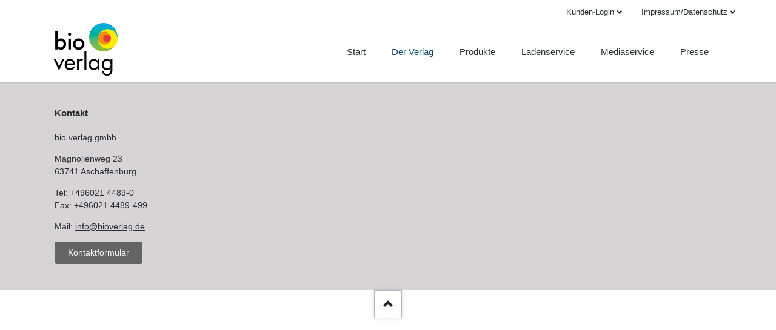

--- FILE ---
content_type: text/html; charset=utf-8
request_url: https://www.bioverlag.de/stop-climate-change.html
body_size: 6811
content:
<!DOCTYPE html>
<html lang="de">
<head>
<meta charset="utf-8">
<title>Stop Climate Change - bio verlag</title>
<base href="https://www.bioverlag.de/">
<meta name="robots" content="index,follow">
<meta name="description" content="">
<meta name="generator" content="Contao Open Source CMS">
<meta name="viewport" content="width=device-width,initial-scale=1.0,shrink-to-fit=no,viewport-fit=cover">
<link rel="stylesheet" href="system/modules/tagsinput/assets/vendor/bootstrap-tagsinput/dist/bootstrap-tagsinput.css?v=735f4c90"><link rel="stylesheet" href="assets/contao/css/icons.min.css?v=89e682c6"><link rel="stylesheet" href="assets/colorbox/css/colorbox.min.css?v=83af8d5b"><link rel="stylesheet" href="assets/tablesorter/css/tablesorter.min.css?v=261b8456"><link rel="stylesheet" href="files/tao/css/normalize.css?v=a74c4308"><link rel="stylesheet" href="files/tao/css/main.css?v=960a763d"><link rel="stylesheet" href="files/tao/css/custom.css?v=2258e27f"><link rel="stylesheet" href="files/tao/css/timeline1.css?v=d71cd202"><link rel="stylesheet" href="assets/css/files_bioverlag_scss_timeline.scss.css?v=f27a651e"><script src="assets/jquery/js/jquery.min.js?v=6f0613d3"></script><script src="assets/mootools/js/mootools.min.js?v=2096ec36"></script><script src="system/modules/tagsinput/assets/vendor/bootstrap-tagsinput/dist/bootstrap-tagsinput.min.js?v=735f4c90"></script><script src="system/modules/tagsinput/assets/vendor/Sortable/Sortable.min.js?v=735f4c90"></script><script src="system/modules/haste_plus/assets/js/haste_plus.min.js?v=29b31b1d"></script><script src="system/modules/haste_plus/assets/js/environment.min.js?v=29b31b1d"></script><script src="system/modules/haste_plus/assets/js/files.min.js?v=29b31b1d"></script><script src="system/modules/haste_plus/assets/js/arrays.min.js?v=29b31b1d"></script><script src="system/modules/haste_plus/assets/js/dom.min.js?v=29b31b1d"></script><script src="system/modules/haste_plus/assets/js/geo.min.js?v=29b31b1d"></script><script src="system/modules/haste_plus/assets/js/util.min.js?v=29b31b1d"></script><script src="system/modules/haste_plus/assets/js/vendor/load-charts.js?v=7174566b"></script><script src="system/modules/haste_plus/assets/js/vendor/geoxml3.js?v=29b31b1d"></script><script src="system/modules/tagsinput/assets/vendor/corejs-typeahead/dist/typeahead.bundle.min.js?v=735f4c90"></script><script src="system/modules/tagsinput/assets/js/jquery.tagsinput.min.js?v=735f4c90"></script><script src="files/tao/js/modernizr.min.js?v=84a69e87"></script><script type="text/javascript" data-cmp-ab="1" src="https://cdn.consentmanager.net/delivery/autoblock/37094.js" data-cmp-id="37094" data-cmp-host="c.delivery.consentmanager.net" data-cmp-cdn="cdn.consentmanager.net"></script>
<link rel="sitemap" type="application/xml" title="Sitemap" href="/share/sitemap.xml">
<link rel="apple-touch-icon" sizes="180x180" href="https://bioverlag.de/files/bioverlag/favicon/apple-touch-icon.png">
<link rel="icon" type="image/png" sizes="32x32" href="https://bioverlag.de/files/bioverlag/favicon/favicon-32x32.png">
<link rel="icon" type="image/png" sizes="16x16" href="https://bioverlag.de/files/bioverlag/favicon/favicon-16x16.png">
<link rel="manifest" href="https://bioverlag.de/files/bioverlag/favicon/site.webmanifest">
<link rel="mask-icon" href="https://bioverlag.de/files/bioverlag/favicon/safari-pinned-tab.svg" color="#5dbedb">
<link rel="shortcut icon" href="https://bioverlag.de/files/bioverlag/favicon/favicon.ico">
<meta name="msapplication-TileColor" content="#00aba9">
<meta name="msapplication-config" content="https://bioverlag.de/files/bioverlag/favicon/browserconfig.xml">
<meta name="theme-color" content="#ffffff">
<script>window.google=window.google||{};window.google.charts=window.google.charts||{};window.google.charts.load=function(){};window.google.charts.setOnLoadCallback=function(){}</script>
<!-- Matomo -->
<script>var _paq=window._paq=window._paq||[];_paq.push(['disableCookies']);_paq.push(['trackPageView']);_paq.push(['enableLinkTracking']);(function(){var u="//matomo.bioverlag.de/";_paq.push(['setTrackerUrl',u+'matomo.php']);_paq.push(['setSiteId','1']);var d=document,g=d.createElement('script'),s=d.getElementsByTagName('script')[0];g.async=!0;g.src=u+'matomo.js';s.parentNode.insertBefore(g,s)})()</script>
<!-- End Matomo Code -->
</head>
<body id="top" class="tao-no-sidebar tao-fullwidth" itemscope itemtype="http://schema.org/WebPage">
<div class="page">
<header class="page-header">
<div class="header-bar">
<div class="header-bar-inner">
<!-- indexer::stop -->
<nav class="mod_customnav header-dropdown block" itemscope itemtype="http://schema.org/SiteNavigationElement">
<h3>Impressum/Datenschutz</h3>
<a href="stop-climate-change.html#skipNavigation535" class="invisible">Navigation überspringen</a>
<ul class="level_1">
<li class="first"><a href="kontakt.html" title="Kontakt" class="first" itemprop="url"><span itemprop="name">Kontakt</span></a></li>
<li><a href="impressum.html" title="Impressum" itemprop="url"><span itemprop="name">Impressum</span></a></li>
<li class="last"><a href="datenschutz.html" title="Datenschutz" class="last" itemprop="url"><span itemprop="name">Datenschutz</span></a></li>
</ul>
<a id="skipNavigation535" class="invisible">&nbsp;</a>
</nav>
<!-- indexer::continue -->
<!-- indexer::stop -->
<div class="mod_login header-login login block">
<h3>Kunden-Login</h3>
<form id="tl_login_534" method="post">
<div class="formbody">
<input type="hidden" name="FORM_SUBMIT" value="tl_login_534">
<input type="hidden" name="REQUEST_TOKEN" value="_gJsmzgBVcB1ksTaFdFE7OCB045Bz-MSwHI9oO4ILfE">
<input type="hidden" name="_target_path" value="aHR0cHM6Ly93d3cuYmlvdmVybGFnLmRlL3N0b3AtY2xpbWF0ZS1jaGFuZ2UuaHRtbA==">
<input type="hidden" name="_always_use_target_path" value="0">
<div class="widget widget-text">
<label for="username">Benutzername (KdNr)</label>
<input type="text" name="username" id="username" class="text" value="" required>
</div>
<div class="widget widget-password">
<label for="password">Passwort (PLZ)</label>
<input type="password" name="password" id="password" class="text password" value="" required>
</div>
<div class="widget widget-checkbox">
<fieldset class="checkbox_container">
<span><input type="checkbox" name="autologin" id="autologin" value="1" class="checkbox"> <label for="autologin">Angemeldet bleiben</label></span>
</fieldset>
</div>
<div class="widget widget-submit" style="float:left;">
<button type="submit" class="submit">Anmelden</button>
</div>
</div>
</form>
</div>
<!-- indexer::continue -->
</div>
</div>
<div class="header-navigation">
<div class="header-navigation-inner">
<!-- indexer::stop -->
<h1 class="ce_rsce_tao_logo logo">
<a href="">
<img src="assets/images/f/bv-logo-2022-a-70bbac02.png" width="200" height="171" alt="bio verlag" itemprop="image">
</a>
</h1>
<!-- indexer::continue -->
<!-- indexer::stop -->
<nav class="mod_rocksolid_mega_menu main-navigation block" id="main-navigation" itemscope itemtype="http://schema.org/SiteNavigationElement">
<a href="stop-climate-change.html#skipNavigation530" class="invisible">Navigation überspringen</a>
<ul class="level_1">
<li class="startseite first">
<a href="start.html" title="bio verlag gmbh - Schrot&amp;Korn - BioHandel - cosmia - naturkost.de" class="startseite first" itemprop="url"><span itemprop="name">Start</span>
</a>
</li>
<li class="submenu trail">
<a href="ueber-uns.html" title="Der Verlag" class="submenu trail" aria-haspopup="true" itemprop="url"><span itemprop="name">Der Verlag</span>
</a>
<ul class="level_2">
<li class="trail first">
<a href="ueber-uns.html" title="Über uns" class="trail first" itemprop="url"><span itemprop="name">Über uns</span>
</a>
</li>
<li class="geschichte">
<a href="geschichte.html" title="Geschichte" class="geschichte" itemprop="url"><span itemprop="name">Geschichte</span>
</a>
</li>
<li class="">
<a href="philosophie.html" title="Philosophie" class="" itemprop="url"><span itemprop="name">Philosophie</span>
</a>
</li>
<li class="">
<a href="mitarbeiterbeteiligung.html" title="Mitarbeiterbeteiligung" class="" itemprop="url"><span itemprop="name">Mitarbeiterbeteiligung</span>
</a>
</li>
<li class="">
<a href="engagement.html" title="Engagement" class="" itemprop="url"><span itemprop="name">Engagement</span>
</a>
</li>
<li class="">
<a href="gwoe-bericht.html" title="GWÖ Bericht" class="" itemprop="url"><span itemprop="name">GWÖ Bericht</span>
</a>
</li>
<li class="scroll-sidebar">
<a href="team.html" title="Team" class="scroll-sidebar" itemprop="url"><span itemprop="name">Team</span>
</a>
</li>
<li class="scroll-sidebar last">
<a href="https://jobs.bioverlag.de/de" title="Jobs" class="scroll-sidebar last" itemprop="url"><span itemprop="name">Jobs</span>
</a>
</li>
</ul>
</li>
<li class="submenu produkte">
<a href="produkte.html" title="Produkte" class="submenu produkte" aria-haspopup="true" itemprop="url"><span itemprop="name">Produkte</span>
</a>
<ul class="level_2">
<li class="first">
<a href="biohandel.html" title="BioHandel" class="first" itemprop="url"><span itemprop="name">BioHandel</span>
</a>
</li>
<li class="">
<a href="schrot-korn.html" title="Schrot&amp;Korn" class="" itemprop="url"><span itemprop="name">Schrot&Korn</span>
</a>
</li>
<li class="">
<a href="cosmia.html" title="cosmia" class="" itemprop="url"><span itemprop="name">cosmia</span>
</a>
</li>
<li class="">
<a href="bio-und-koestlich.html" title="bio&amp;köstlich" class="" itemprop="url"><span itemprop="name">bio&köstlich</span>
</a>
</li>
<li class="scroll-sidebar last">
<a href="marktforschung.html" title="Marktforschung" class="scroll-sidebar last" itemprop="url"><span itemprop="name">Marktforschung</span>
</a>
</li>
</ul>
</li>
<li class="submenu">
<a href="ladenservice.html" title="Ladenservice" class="submenu" aria-haspopup="true" itemprop="url"><span itemprop="name">Ladenservice</span>
</a>
<ul class="level_2">
<li class="produkte ladenservice_medien first">
<a href="printmedien.html" title="Print- und Onlinemedien" class="produkte ladenservice_medien first" itemprop="url"><span itemprop="name">Print- und Onlinemedien</span>
</a>
</li>
<li class="ladenservice_service scroll-sidebar">
<a href="service.html" title="Service" class="ladenservice_service scroll-sidebar" itemprop="url"><span itemprop="name">Service</span>
</a>
</li>
<li class="interner_bereich scroll-sidebar">
<a href="interner-bereich.html" title="Interner Bereich" class="interner_bereich scroll-sidebar" itemprop="url"><span itemprop="name">Interner Bereich</span>
</a>
</li>
<li class="last">
<a href="agbs-bv.html" title="AGB" class="last" itemprop="url"><span itemprop="name">AGB</span>
</a>
</li>
</ul>
</li>
<li class="submenu">
<a href="print-mediadaten.html" title="Mediaservice" class="submenu" aria-haspopup="true" itemprop="url"><span itemprop="name">Mediaservice</span>
</a>
<ul class="level_2">
<li class="produkte scroll-sidebar first">
<a href="print-mediadaten.html" title="Print-Mediadaten" class="produkte scroll-sidebar first" itemprop="url"><span itemprop="name">Print-Mediadaten</span>
</a>
</li>
<li class="produkte scroll-sidebar">
<a href="online-mediadaten.html" title="Online-Mediadaten" class="produkte scroll-sidebar" itemprop="url"><span itemprop="name">Online-Mediadaten</span>
</a>
</li>
<li class="produkte scroll-sidebar">
<a href="druckinformationen.html" title="Druckinfo" class="produkte scroll-sidebar" itemprop="url"><span itemprop="name">Druckinfo</span>
</a>
</li>
<li class="produkte scroll-sidebar">
<a href="anzeige-aufgeben.html" title="Anzeige aufgeben" class="produkte scroll-sidebar" itemprop="url"><span itemprop="name">Anzeige aufgeben</span>
</a>
</li>
<li class="scroll-sidebar last">
<a href="agb.html" title="AGB" class="scroll-sidebar last" itemprop="url"><span itemprop="name">AGB</span>
</a>
</li>
</ul>
</li>
<li class="submenu scroll-sidebar last">
<a href="pressemitteilungen.html" title="Presse" class="submenu scroll-sidebar last" aria-haspopup="true" itemprop="url"><span itemprop="name">Presse</span>
</a>
<ul class="level_2">
<li class="first last">
<a href="pressebilder.html" title="Pressebilder" class="first last" itemprop="url"><span itemprop="name">Pressebilder</span>
</a>
</li>
</ul>
</li>
</ul>
<a id="skipNavigation530" class="invisible">&nbsp;</a>
</nav>
<!-- indexer::continue -->
</div>
</div>
<div class="main-navigation-mobile">
<!-- indexer::stop -->
<nav class="mod_navigation block" itemscope itemtype="http://schema.org/SiteNavigationElement">
<a href="stop-climate-change.html#skipNavigation496" class="invisible">Navigation überspringen</a>
<ul class="level_1">
<li class="startseite first"><a href="start.html" title="bio verlag gmbh - Schrot&amp;Korn - BioHandel - cosmia - naturkost.de" class="startseite first" itemprop="url"><span itemprop="name">Start</span></a></li>
<li class="submenu trail"><a href="ueber-uns.html" title="Der Verlag" class="submenu trail" aria-haspopup="true" itemprop="url"><span itemprop="name">Der Verlag</span></a>
<ul class="level_2">
<li class="trail first"><a href="ueber-uns.html" title="Über uns" class="trail first" itemprop="url"><span itemprop="name">Über uns</span></a></li>
<li class="geschichte"><a href="geschichte.html" title="Geschichte" class="geschichte" itemprop="url"><span itemprop="name">Geschichte</span></a></li>
<li><a href="philosophie.html" title="Philosophie" itemprop="url"><span itemprop="name">Philosophie</span></a></li>
<li><a href="mitarbeiterbeteiligung.html" title="Mitarbeiterbeteiligung" itemprop="url"><span itemprop="name">Mitarbeiterbeteiligung</span></a></li>
<li><a href="engagement.html" title="Engagement" itemprop="url"><span itemprop="name">Engagement</span></a></li>
<li><a href="gwoe-bericht.html" title="GWÖ Bericht" itemprop="url"><span itemprop="name">GWÖ Bericht</span></a></li>
<li class="submenu scroll-sidebar"><a href="team.html" title="Team" class="submenu scroll-sidebar" aria-haspopup="true" itemprop="url"><span itemprop="name">Team</span></a>
<ul class="level_3">
<li class="scroll-sidebar first"><a href="telefonzentrale.html" title="Telefonzentrale" class="scroll-sidebar first" itemprop="url"><span itemprop="name">Telefonzentrale</span></a></li>
<li class="scroll-sidebar"><a href="geschaeftsfuehrung.html" title="Geschäftsführung" class="scroll-sidebar" itemprop="url"><span itemprop="name">Geschäftsführung</span></a></li>
<li class="scroll-sidebar"><a href="team-schrotundkorn.html" title="Schrot&amp;Korn" class="scroll-sidebar" itemprop="url"><span itemprop="name">Schrot&Korn</span></a></li>
<li class="scroll-sidebar"><a href="content-team-schrot-korn.html" title="- Content-Team Schrot&amp;Korn" class="scroll-sidebar" itemprop="url"><span itemprop="name">- Content-Team Schrot&Korn</span></a></li>
<li class="scroll-sidebar"><a href="schrot-korn-grafik.html" title="- Grafik" class="scroll-sidebar" itemprop="url"><span itemprop="name">- Grafik</span></a></li>
<li class="scroll-sidebar"><a href="bestesbio.html" title="- Bestes Bio" class="scroll-sidebar" itemprop="url"><span itemprop="name">- Bestes Bio</span></a></li>
<li class="scroll-sidebar"><a href="mediaberatung.html" title="- Mediaberatung" class="scroll-sidebar" itemprop="url"><span itemprop="name">- Mediaberatung</span></a></li>
<li class="scroll-sidebar"><a href="vertrieb.html" title="- Vertrieb" class="scroll-sidebar" itemprop="url"><span itemprop="name">- Vertrieb</span></a></li>
<li class="scroll-sidebar"><a href="team-biohandel.html" title="BioHandel" class="scroll-sidebar" itemprop="url"><span itemprop="name">BioHandel</span></a></li>
<li class="scroll-sidebar"><a href="content-team-biohandel.html" title="- Content-Team BioHandel" class="scroll-sidebar" itemprop="url"><span itemprop="name">- Content-Team BioHandel</span></a></li>
<li class="scroll-sidebar"><a href="grafik.html" title="- Grafik" class="scroll-sidebar" itemprop="url"><span itemprop="name">- Grafik</span></a></li>
<li class="scroll-sidebar"><a href="biohandel-kundenbetreuung.html" title="- Kundenbetreuung" class="scroll-sidebar" itemprop="url"><span itemprop="name">- Kundenbetreuung</span></a></li>
<li class="scroll-sidebar"><a href="mediaberatung-biohandel.html" title="- Mediaberatung" class="scroll-sidebar" itemprop="url"><span itemprop="name">- Mediaberatung</span></a></li>
<li class="scroll-sidebar last"><a href="interner-service.html" title="Interner Service" class="scroll-sidebar last" itemprop="url"><span itemprop="name">Interner Service</span></a></li>
</ul>
</li>
<li class="scroll-sidebar last"><a href="https://jobs.bioverlag.de/de" title="Jobs" class="scroll-sidebar last" itemprop="url"><span itemprop="name">Jobs</span></a></li>
</ul>
</li>
<li class="submenu produkte"><a href="produkte.html" title="Produkte" class="submenu produkte" aria-haspopup="true" itemprop="url"><span itemprop="name">Produkte</span></a>
<ul class="level_2">
<li class="first"><a href="biohandel.html" title="BioHandel" class="first" itemprop="url"><span itemprop="name">BioHandel</span></a></li>
<li><a href="schrot-korn.html" title="Schrot&amp;Korn" itemprop="url"><span itemprop="name">Schrot&Korn</span></a></li>
<li><a href="cosmia.html" title="cosmia" itemprop="url"><span itemprop="name">cosmia</span></a></li>
<li><a href="bio-und-koestlich.html" title="bio&amp;köstlich" itemprop="url"><span itemprop="name">bio&köstlich</span></a></li>
<li class="scroll-sidebar last"><a href="marktforschung.html" title="Marktforschung" class="scroll-sidebar last" itemprop="url"><span itemprop="name">Marktforschung</span></a></li>
</ul>
</li>
<li class="submenu"><a href="ladenservice.html" title="Ladenservice" class="submenu" aria-haspopup="true" itemprop="url"><span itemprop="name">Ladenservice</span></a>
<ul class="level_2">
<li class="submenu produkte ladenservice_medien first"><a href="printmedien.html" title="Print- und Onlinemedien" class="submenu produkte ladenservice_medien first" aria-haspopup="true" itemprop="url"><span itemprop="name">Print- und Onlinemedien</span></a>
<ul class="level_3">
<li class="submenu first"><a href="sk-allgemeine-informationen.html" title="Schrot&amp;Korn für Ladner" class="submenu first" aria-haspopup="true" itemprop="url"><span itemprop="name">Schrot&Korn für Ladner</span></a>
<ul class="level_4">
<li class="scroll-sidebar first"><a href="sk-allgemeine-informationen.html" title="Allgemeine Informationen" class="scroll-sidebar first" itemprop="url"><span itemprop="name">Allgemeine Informationen</span></a></li>
<li class="scroll-sidebar"><a href="sk-neukundenangebot.html" title="Neukundenangebot" class="scroll-sidebar" itemprop="url"><span itemprop="name">Neukundenangebot</span></a></li>
<li class="scroll-sidebar"><a href="sk-themen-termine-und-produkte.html" title="Themen, Termine und Produkte" class="scroll-sidebar" itemprop="url"><span itemprop="name">Themen, Termine und Produkte</span></a></li>
<li class="scroll-sidebar"><a href="sk-werbemittel.html" title="Werbemittel" class="scroll-sidebar" itemprop="url"><span itemprop="name">Werbemittel</span></a></li>
<li class="scroll-sidebar"><a href="sk-individualisierung.html" title="Möglichkeiten zur Individualisierung" class="scroll-sidebar" itemprop="url"><span itemprop="name">Möglichkeiten zur Individualisierung</span></a></li>
<li class="scroll-sidebar"><a href="sk-aktion.html" title="Schrot&amp;Korn Jubiläumsaktion" class="scroll-sidebar" itemprop="url"><span itemprop="name">Schrot&Korn Jubiläumsaktion</span></a></li>
<li class="scroll-sidebar"><a href="schrot-korn-auslegestellen.html" title="Neue Zielgruppen durch externe Auslage" class="scroll-sidebar" itemprop="url"><span itemprop="name">Neue Zielgruppen durch externe Auslage</span></a></li>
<li class="scroll-sidebar"><a href="sk-preise.html" title="Preise" class="scroll-sidebar" itemprop="url"><span itemprop="name">Preise</span></a></li>
<li class="scroll-sidebar"><a href="sk-bestellmenge.html" title="Schrot&amp;Korn Bestellmenge ändern" class="scroll-sidebar" itemprop="url"><span itemprop="name">Schrot&Korn Bestellmenge ändern</span></a></li>
<li class="scroll-sidebar last"><a href="aktuelle-ausgabe-schrotundkorn.html" title="Aktuelle Ausgabe" class="scroll-sidebar last" itemprop="url"><span itemprop="name">Aktuelle Ausgabe</span></a></li>
</ul>
</li>
<li class="submenu scroll-sidebar"><a href="biohandel-fuer-ladner.html" title="BioHandel für Ladner" class="submenu scroll-sidebar" aria-haspopup="true" itemprop="url"><span itemprop="name">BioHandel für Ladner</span></a>
<ul class="level_4">
<li class="scroll-sidebar first"><a href="biohandel-abo-aktionszeitraum.html" title="BioHandel Abo Aktionszeitraum" class="scroll-sidebar first" itemprop="url"><span itemprop="name">BioHandel Abo Aktionszeitraum</span></a></li>
<li class="scroll-sidebar last"><a href="aktuelle-ausgabe-biohandel.html" title="Aktuelle Ausgabe" class="scroll-sidebar last" itemprop="url"><span itemprop="name">Aktuelle Ausgabe</span></a></li>
</ul>
</li>
<li class="scroll-sidebar"><a href="bio-und-koestlich-fuer-ladner.html" title="bio&amp;köstlich für Ladner" class="scroll-sidebar" itemprop="url"><span itemprop="name">bio&köstlich für Ladner</span></a></li>
<li class="scroll-sidebar last"><a href="schrot-korn-kochbuch.html" title="Schrot&amp;Korn Kochbuch" class="scroll-sidebar last" itemprop="url"><span itemprop="name">Schrot&Korn Kochbuch</span></a></li>
</ul>
</li>
<li class="submenu ladenservice_service scroll-sidebar"><a href="service.html" title="Service" class="submenu ladenservice_service scroll-sidebar" aria-haspopup="true" itemprop="url"><span itemprop="name">Service</span></a>
<ul class="level_3">
<li class="submenu first"><a href="https://bestebiolaeden.info" title="Bester Bioladen" class="submenu first" aria-haspopup="true" itemprop="url"><span itemprop="name">Bester Bioladen</span></a>
<ul class="level_4">
<li class="scroll-sidebar first"><a href="bbl-aktuelles.html" title="Aktuelles" class="scroll-sidebar first" itemprop="url"><span itemprop="name">Aktuelles</span></a></li>
<li class="scroll-sidebar"><a href="ueber-die-wahl.html" title="Über die Wahl" class="scroll-sidebar" itemprop="url"><span itemprop="name">Über die Wahl</span></a></li>
<li class="scroll-sidebar"><a href="eigene-fragen.html" title="Eigene Fragen" class="scroll-sidebar" itemprop="url"><span itemprop="name">Eigene Fragen</span></a></li>
<li class="scroll-sidebar"><a href="alle-diesjaehrigen-neuerungen.html" title="Alle diesjährigen Neuerungen" class="scroll-sidebar" itemprop="url"><span itemprop="name">Alle diesjährigen Neuerungen</span></a></li>
<li class="scroll-sidebar"><a href="eure-vorteile-der-leserwahl.html" title="Eure Vorteile der Leserwahl" class="scroll-sidebar" itemprop="url"><span itemprop="name">Eure Vorteile der Leserwahl</span></a></li>
<li class="scroll-sidebar"><a href="bester-bioladen/faqs.html" title="FAQs" class="scroll-sidebar" itemprop="url"><span itemprop="name">FAQs</span></a></li>
<li class="scroll-sidebar last"><a href="pressebilder.html" title="Fotos der Gewinnerläden 2025" class="scroll-sidebar last" itemprop="url"><span itemprop="name">Fotos der Gewinnerläden 2025</span></a></li>
</ul>
</li>
<li><a href="biofach.html" title="BioFach 2018" itemprop="url"><span itemprop="name">BioFach</span></a></li>
<li><a href="verkostungsaktionen.html" title="Verkostungsaktionen" itemprop="url"><span itemprop="name">Verkostungsaktionen</span></a></li>
<li class="submenu"><a href="https://biohandel.de/akademie" title="Institut für den Fachhandel" class="submenu" aria-haspopup="true" itemprop="url"><span itemprop="name">Institut für den Fachhandel</span></a>
<ul class="level_4">
<li class="scroll-sidebar first"><a href="https://biohandel.de/akademie" title="Hintergrund" class="scroll-sidebar first" itemprop="url"><span itemprop="name">Hintergrund</span></a></li>
<li class="scroll-sidebar"><a href="https://biohandel.de/akademie" title="Seminarthemen" class="scroll-sidebar" itemprop="url"><span itemprop="name">Seminarthemen</span></a></li>
<li class="scroll-sidebar"><a href="https://biohandel.de/akademie" title="Termine" class="scroll-sidebar" itemprop="url"><span itemprop="name">Termine</span></a></li>
<li class="scroll-sidebar last"><a href="https://biohandel.de/akademie" title="Anmeldung" class="scroll-sidebar last" itemprop="url"><span itemprop="name">Anmeldung</span></a></li>
</ul>
</li>
<li><a href="bioazubi.html" title="BioAzubi" itemprop="url"><span itemprop="name">BioAzubi</span></a></li>
<li class="last"><a href="schrot-korn-rezepte.html" title="Schrot&amp;Korn Rezepte" class="last" itemprop="url"><span itemprop="name">Schrot&Korn Rezepte</span></a></li>
</ul>
</li>
<li class="interner_bereich scroll-sidebar"><a href="interner-bereich.html" title="Interner Bereich" class="interner_bereich scroll-sidebar" itemprop="url"><span itemprop="name">Interner Bereich</span></a></li>
<li class="last"><a href="agbs-bv.html" title="AGB" class="last" itemprop="url"><span itemprop="name">AGB</span></a></li>
</ul>
</li>
<li class="submenu"><a href="print-mediadaten.html" title="Mediaservice" class="submenu" aria-haspopup="true" itemprop="url"><span itemprop="name">Mediaservice</span></a>
<ul class="level_2">
<li class="produkte scroll-sidebar first"><a href="print-mediadaten.html" title="Print-Mediadaten" class="produkte scroll-sidebar first" itemprop="url"><span itemprop="name">Print-Mediadaten</span></a></li>
<li class="produkte scroll-sidebar"><a href="online-mediadaten.html" title="Online-Mediadaten" class="produkte scroll-sidebar" itemprop="url"><span itemprop="name">Online-Mediadaten</span></a></li>
<li class="produkte scroll-sidebar"><a href="druckinformationen.html" title="Druckinfo" class="produkte scroll-sidebar" itemprop="url"><span itemprop="name">Druckinfo</span></a></li>
<li class="submenu produkte scroll-sidebar"><a href="anzeige-aufgeben.html" title="Anzeige aufgeben" class="submenu produkte scroll-sidebar" aria-haspopup="true" itemprop="url"><span itemprop="name">Anzeige aufgeben</span></a>
<ul class="level_3">
<li class="scroll-sidebar first"><a href="anzeigen-upload.html" title="Anzeigen-Upload" class="scroll-sidebar first" itemprop="url"><span itemprop="name">Anzeigen-Upload</span></a></li>
<li class="scroll-sidebar"><a href="upload-bilder-und-teaser.html" title="Upload Bilder und Teaser" class="scroll-sidebar" itemprop="url"><span itemprop="name">Upload Bilder und Teaser</span></a></li>
<li><a href="kleinanzeige.html" title="Kleinanzeige" itemprop="url"><span itemprop="name">Kleinanzeige</span></a></li>
<li><a href="kleinanzeige-biohandel.html" title="Kleinanzeige BioHandel" itemprop="url"><span itemprop="name">Kleinanzeige BioHandel</span></a></li>
<li class="scroll-sidebar last"><a href="marktplatz.html" title="Marktplatz" class="scroll-sidebar last" itemprop="url"><span itemprop="name">Marktplatz</span></a></li>
</ul>
</li>
<li class="scroll-sidebar last"><a href="agb.html" title="AGB" class="scroll-sidebar last" itemprop="url"><span itemprop="name">AGB</span></a></li>
</ul>
</li>
<li class="submenu scroll-sidebar last"><a href="pressemitteilungen.html" title="Presse" class="submenu scroll-sidebar last" aria-haspopup="true" itemprop="url"><span itemprop="name">Presse</span></a>
<ul class="level_2">
<li class="first last"><a href="pressebilder.html" title="Pressebilder" class="first last" itemprop="url"><span itemprop="name">Pressebilder</span></a></li>
</ul>
</li>
</ul>
<a id="skipNavigation496" class="invisible">&nbsp;</a>
</nav>
<!-- indexer::continue -->
</div>			</header>
<div class="custom">
<div id="Tagline">
<div class="inside">
<div class="tagline">
<div class="tagline-inner">
</div>
</div>  </div>
</div>
</div>
<div class="content-wrapper">
<main role="main" class="main-content">
<div class="mod_article block" id="article-270">
</div>
</main>
</div>
<footer class="page-footer">
<div class="centered-wrapper ce_rsce_tao_centered_wrapper_start footer-bar " style="background-color: #d6d4d4; ">
<div class="centered-wrapper-inner">
<div class="rs-columns ce_rs_columns_start">
<div class="rs-column -large-col-3-1 -large-first -large-first-row -medium-col-3-1 -medium-first -medium-first-row -small-col-1-1 -small-first -small-last -small-first-row">
<div class="ce_text footer_contact block">
<h3>Kontakt</h3>
<p>bio verlag gmbh</p>
<p>Magnolienweg 23<br>63741 Aschaffenburg</p>
<p>Tel: +496021 4489-0<br>Fax: +496021 4489-499</p>
<p>Mail: <a href="&#109;&#97;&#105;&#108;&#116;&#111;&#58;&#105;&#x6E;&#102;&#x6F;&#64;&#x62;&#105;&#x6F;&#118;&#x65;&#114;&#x6C;&#97;&#x67;&#46;&#x64;&#101;" target="_blank" rel="noopener">&#105;&#x6E;&#102;&#x6F;&#64;&#x62;&#105;&#x6F;&#118;&#x65;&#114;&#x6C;&#97;&#x67;&#46;&#x64;&#101;</a></p>
<p class="cta"><a href="kontakt.html">Kontaktformular</a></p>
</div>
</div></div>
</div>
</div>
<!-- indexer::stop -->
<a href="stop-climate-change.html#top" class="footer-top-link ce_rsce_tao_footer_top">
<span>Nach</span> <span>oben</span>
</a>
<!-- indexer::continue -->
</footer>
</div>
<script src="assets/colorbox/js/colorbox.min.js?v=1.6.6"></script>
<script>jQuery(function($){$('a[data-lightbox]').map(function(){$(this).colorbox({loop:!1,rel:$(this).attr('data-lightbox'),maxWidth:'95%',maxHeight:'95%'})})})</script>
<script src="assets/tablesorter/js/tablesorter.min.js?v=2.31.3"></script>
<script>jQuery(function($){$('.ce_table .sortable').each(function(i,table){var attr=$(table).attr('data-sort-default'),opts={},s;if(attr){s=attr.split('|');opts={sortList:[[s[0],s[1]=='desc'|0]]}}
$(table).tablesorter(opts)})})</script>
<script>window.addEvent('domready',function(){new Fx.Accordion($$('.toggler'),$$('.accordion'),{opacity:!1,alwaysHide:!0,onActive:function(tog,el){tog.addClass('active');tog.setProperty('aria-expanded','true');el.setProperty('aria-hidden','false');return!1},onBackground:function(tog,el){tog.removeClass('active');tog.setProperty('aria-expanded','false');el.setProperty('aria-hidden','true');return!1}});$$('.toggler').each(function(el){el.setProperty('role','tab');el.setProperty('tabindex',0);el.addEvents({'keypress':function(event){if(event.code==13||event.code==32){this.fireEvent('click')}},'focus':function(){this.addClass('hover')},'blur':function(){this.removeClass('hover')},'mouseenter':function(){this.addClass('hover')},'mouseleave':function(){this.removeClass('hover')}})});$$('.ce_accordion').each(function(el){el.setProperty('role','tablist')});$$('.accordion').each(function(el){el.setProperty('role','tabpanel')})})</script>
<script type="application/ld+json">{"@context":{"contao":"https:\/\/schema.contao.org\/"},"@type":"contao:Page","contao:pageId":133,"contao:noSearch":false,"contao:protected":false,"contao:groups":[],"contao:fePreview":false}</script>
<script src="files/tao/js/script.js"></script>
</body>
</html>

--- FILE ---
content_type: text/css
request_url: https://www.bioverlag.de/files/tao/css/custom.css?v=2258e27f
body_size: 2784
content:
    @font-face{
        font-family:"Blooms Hand W05 Regular";
        src:url("../fonts/5742616/08671c13-5523-4897-8c72-65d29f5ae424.woff2") format("woff2"),
        url("../fonts/5742616/fc89e324-8fef-41fd-b1c8-551f86b00bec.woff") format("woff");
    }
    @font-face{
        font-family:"Blooms Smooth W05 Regular";
        src:url("../fonts/5742620/189bc800-b3ec-4fd8-97a2-4f939929453e.woff2") format("woff2"),
        url("../fonts/5742620/0364672c-0d65-491d-bf5e-f2ae87605ff4.woff") format("woff");
    }


.toggler-green
{
background-image: linear-gradient(to right, #54977C 0%, #54977C 51%, #54977C 100%) !important;
}

.schmaler {
margin-top:50px;
}

.scroll-sidebar b, .scroll-sidebar strong {color:#000000;}
.schmaler-breit {
margin-top:0px;
padding-top:0px !important;
margin-bottom: -45px !important;
}

.schmaler-zeitstrahl {
margin-top:-40px;
padding: 0px 0px !important;
}

@media screen and (min-width: 901px) {
.schmaler, .schmaler-breit {
margin-left:20% !important;
margin-right:20%;
}
}

@media screen and (max-width: 900px) {
.schmaler, .schmaler-breit {
margin-left:10px !important;
margin-right:10px;
}
}

.hidden {
    opacity: 0;
    filter: blur(8px);
/*    transform: translateX(-100%); */
    transition: all 2.0s;
}

.hidden-delay {
    opacity: 0;
    filter: blur(5px);
    transform: translateX(-100%);
    transition: all 2.5s;
}

.ce_form {padding: 0px 10px;background:#ffffff;margin-top: 0.75em;border: 1px solid #b2b9c4;
    border-radius: 3px;}

@media(prefers-reduced-motion){
    .hidden {
        transition: none;
    }
}

@media (max-width: 700px){
    section {
        margin-top: 1rem;
    /*    min-height: 100vh; */
    }

    h1 {
        font-size:2.5rem;
        /* font-weight:700; */
    }

    p {
     /*   margin-left: 4rem; */
     /*   margin-right: 4rem; */
        font-size:1rem;
        /* font-weight:400; */
    }



   .feature-box-text p {
        margin-left: 0rem !important;
        margin-right: 0rem !important;
        font-size:1rem;
        /* font-weight:400; */
    }
    feature-box-text-top {
    margin-top: 0rem;
    }

    img {
        width:100%;
    }
}

.show {
    opacity: 1;
    filter: blur(0);
    transform: translateX(0);
}


.ohnerahmen .image_container {
box-shadow: none !important;
border: 0px solid #ffffff;
padding: 0em;
background-image:none;
background: none;
}

.feature-box-service p
{
font-size:1em;
font-family:'Mulish', sans-serif;
font-style:normal;
text-shadow:0 0 0 !important;
}

.feature-box-top
{
vertical-align:top;
}



.pxup {
    margin: -75px 0 -5px 0 !important;
    padding-top: 10px;
}
		@keyframes reveal {
			from {
				opacity: 0;
        clip-path: circle(10%);
}
			to {
				opacity: 1;
				clip-path: circle(75%);
			}
		}

		.revealing-image {
			view-timeline-name: --revealing-image;
			view-timeline-axis: block;

			animation: linear reveal both;
			animation-timeline: --revealing-image;
			animation-range: entry 45% cover 90%;
		}

@keyframes slideInFromLeft {
  0% {
    transform: translateX(-100%);
    opacity:0;
  }
  10% {
    transform: translateX(-80%);
    opacity:0;
  }
  30% {
    transform: translateX(-60%);
    opacity:0.5;
  }
  40% {
    transform: translateX(0);
    opacity:1;
  }
}

.imageslideInFromLeft {  
			view-timeline-name: --imageslideInFromLeft;
			view-timeline-axis: block;
			animation: linear slideInFromLeft both;
			animation-timeline: --imageslideInFromLeft;
			animation-range: entry 0% cover 90%;
			position:relative;
			  animation-duration: 2s;
  }
@keyframes slideInFromRight {
  0% {
    transform: translateX(100%);
    opacity:0;
  }
  10% {
    transform: translateX(80%);
    opacity:0;
  }
  30% {
    transform: translateX(60%);
    opacity:0.5;
  }
  40% {
    transform: translateX(-0);
    opacity:1;
  }
}


.imageslideInFromRight {  
  /* This section calls the slideInFromLeft animation we defined above */
			view-timeline-name: --imageslideInFromRight;
			view-timeline-axis: block;

			animation: linear slideInFromRight both;
			animation-timeline: --imageslideInFromRight;
			animation-range: entry 0% cover 90%;
			position:relative;
			  animation-duration: 2s;
  }

.ce_image.not-in-view {
    opacity: 0;
	-webkit-transform: translate(-100%, 0);
	-moz-transform: translate(-100%, 0);
	-ms-transform: translate(-100%, 0);
	-o-transform: translate(-100%, 0);
	transform: translate(-100%, 0);
}
.ce_image.in-view {
	opacity: 1;
	-webkit-transition: opacity 0.6s linear, -webkit-transform 0.6s ease-out;
	-moz-transition: opacity 0.6s linear, -moz-transform 0.6s ease-out;
	-o-transition: opacity 0.6s linear, -o-transform 0.6s ease-out;
	transition: opacity 0.6s linear, transform 0.6s ease-out;
	-webkit-transform: translate(0, 0);
	-moz-transform: translate(0, 0);
	-ms-transform: translate(0, 0);
	-o-transform: translate(0, 0);
	transform: translate(0, 0);

}
.ce_text.not-in-view {
    opacity: 0;
	-webkit-transform: translate(-100%, 0);
	-moz-transform: translate(-100%, 0);
	-ms-transform: translate(-100%, 0);
	-o-transform: translate(-100%, 0);
	transform: translate(-100%, 0);
}
.ce_text.in-view {
	opacity: 1;
	-webkit-transition: opacity 0.6s linear, -webkit-transform 0.6s ease-out;
	-moz-transition: opacity 0.6s linear, -moz-transform 0.6s ease-out;
	-o-transition: opacity 0.6s linear, -o-transform 0.6s ease-out;
	transition: opacity 0.6s linear, transform 0.6s ease-out;
	-webkit-transform: translate(0, 0);
	-moz-transform: translate(0, 0);
	-ms-transform: translate(0, 0);
	-o-transform: translate(0, 0);
	transform: translate(0, 0);

}
.ce_rsce_tao_boxes.not-in-view {
    opacity: 0;
	-webkit-transform: translate(-100%, 0);
	-moz-transform: translate(-100%, 0);
	-ms-transform: translate(-100%, 0);
	-o-transform: translate(-100%, 0);
	transform: translate(-100%, 0);
}
.ce_rsce_tao_boxes.in-view {
	opacity: 1;
	-webkit-transition: opacity 0.6s linear, -webkit-transform 0.6s ease-out;
	-moz-transition: opacity 0.6s linear, -moz-transform 0.6s ease-out;
	-o-transition: opacity 0.6s linear, -o-transform 0.6s ease-out;
	transition: opacity 0.6s linear, transform 0.6s ease-out;
	-webkit-transform: translate(0, 0);
	-moz-transform: translate(0, 0);
	-ms-transform: translate(0, 0);
	-o-transform: translate(0, 0);
	transform: translate(0, 0);

}
@keyframes moveToLeft {
      0% {
        transform: translateX(0%);
      }
      100% {
        transform: translateX(50%);
        width: 100%;
        height: auto;
      }
    }
    

.cta a {
  background-color: #646464; /* Green */
  border: none;
  color: white;
  padding: 8px;
  text-align: center;
  text-decoration: none;
  display: inline-block;
  font-size: 16px;
  margin: 4px 2px;
  cursor: pointer;
  border-radius: 4px;

}
.cta a:hover {
  background-color: #333333; /* Green */
}

}

.button2 {
            margin: 0px;
            padding: 0px 0px;
            text-align: left;
            transition: 0.5s;
            font-size: 1em;
            line-height: 1.1em;
            color: white;            
            border-radius: 4px;
            display: block;
  background-color: #646464; /* Green */
	border: 1px solid;
}

.button2 a:before{
    font: 14px/0.8 "RockSolid Icons";
    content: "\e019";
    color:#f98e00;
        margin-right: 7px;

}

	
.button2 a {
		position: relative;
		-webkit-appearance: none !important;
		-moz-appearance: none !important;
		appearance: none !important;
		display: block !important;
		padding: 0.64286em 1.42857em !important;
		margin-top: 0.1em !important;
		margin-left: 0.4em !important;
		text-indent: -1.3em !important;
		outline: none !important;
		font-size: 1.0em !important;
		color: white !important;
		text-decoration: none !important;
  background-color: #646464; /* Green */
	border: 1px solid grey;
	}
	
	.button2 a:hover {
            color: #f98e00;
            text-decoration: none;
		color: #FFDADF !important;
		text-decoration: none !important;
	border: 1px solid black;
	}    
	
.button3 {
            margin-bottom: 0.5em !important;
            margin: 0px;
            padding: 0px 0px;
            text-align: left;
            transition: 0.5s;
		font-size: 1.0em !important;
            line-height: 1.1em;
            color: white;            
            border-radius: 4px;
            display: block;
  background-color: #646464; /* Green */
	border: 1px solid;
}

.button3 a:before{
    font: 14px/0.8 "RockSolid Icons";
    content: "\e019";
    color:#f98e00;
        margin-right: 7px;

}


	
.button3 a {
		position: relative;
		-webkit-appearance: none !important;
		-moz-appearance: none !important;
		appearance: none !important;
		display: block !important;
		padding: 0.64286em 1.42857em !important;
		margin-top: 0.1em !important;
		margin-left: 0.4em !important;
		text-indent: -1.3em !important;
		outline: none !important;
		font-size: 1.0em !important;
            line-height: 1.1em;
		color: white !important;
		text-decoration: none !important;
	}    
	.button3 a:hover {
            color: #f98e00;
            text-decoration: none;
		color: #FFDADF !important;
		text-decoration: none !important;
  background-color: #333333; /* Green */
	}    




/* Farbkontraste Anpassungen Barrierefreiheit */

a {
   color: inherit;
   text-decoration: underline;
}
a:focus,
a:focus-visible {
    outline: 2px solid #1E90FF; 
    outline-offset: 0;           
}

.main-navigation > ul > li > a.active, .main-navigation > ul > li > a.trail, .main-navigation > ul > li > a.forward, .main-navigation > ul > li > strong.active, .main-navigation > ul > li > strong.trail, .main-navigation > ul > li > strong.forward, .main-navigation > ul > li > span.active, .main-navigation > ul > li > span.trail, .main-navigation > ul > li > span.forward,
.main-navigation > ul > li > ul a
 {
   color: #084972;
   font-size: 15px !important;
}
.main-navigation > ul > li > ul strong.active, .main-navigation > ul > li > ul strong.trail, .main-navigation > ul > li > ul strong.forward, .main-navigation > ul > li > ul span.active, .main-navigation > ul > li > ul span.trail, .main-navigation > ul > li > ul span.forward {
   color: #084972;
}

strong, .header-dropdown > h3, .header-login > h3, .main-navigation > ul > li > a,
.feature-box-service p, .news-image-teaser p, .news-footer-item time b, .main-content label,
.explanation p
{
   color: #2b2e32;
}
.main-navigation > ul > li > a, .main-navigation > ul > li > ul a,
.sub-navigation > ul > li > a, .news-image-teaser h2 a
{
   text-decoration: none;
}
.footer_contact h3{
   font-size: 15px;
}
.footer_contact h3, .footer_contact p{
   color: #2b2e32 !important;
}
.main-navigation > ul > li > a{
   Font-size: 15px !important;
}


.timeline_bv .title {
    color: #000000 !important;
}
.timeline_bv .title::before{
   background: #000000 !important;
   border: 3px solid #000000 !important;
}
.timeline_bv .card:nth-child(odd) p, .timeline_bv .card:nth-child(even) p{
   color: #2b2e32;
}



/* Buttons */

.button3 a {
    position: relative;
    -webkit-appearance: none !important;
    -moz-appearance: none !important;
    appearance: none !important;
    display: block !important;
    padding: 0.64286em 1.42857em !important;
    margin-top: 0 !important;
    margin-left: 0 !important;
    text-indent: -1.3em !important;
    /* ⚠️ outline NICHT entfernen */
    font-size: 1.0em !important;
    line-height: 1.1em;
    color: white !important;
    text-decoration: none !important;
    border: 2px solid transparent;   
    border-radius: 4px;               
}

/* sichtbarer Fokus nur für Tastatur */
.button3 a:focus,
.button3 a:focus-visible, 
.button a:focus, .cta a:focus
.button a:focus-visible, .cta a:focus-visible
 {
   border: 3px solid #1E90FF;   
   outline: none;          
   background: #404040;
}

.button{
   padding: 0;
}
.button a, .cta a {
    position: relative;
    -webkit-appearance: none !important;
    -moz-appearance: none !important;
    appearance: none !important;
    display: inline-block !important;   
    padding: 0.64286em 1.42857em !important;
    margin-top: 0 !important;
    margin-left: 0 !important;
    text-indent: 0 !important;          
    font-size: 1.0em !important;
    line-height: 1.1em;
    color: white !important;
    text-decoration: none !important;
    border: 2px solid transparent; 
    border-radius: 4px;
    transition: background-color 0.2s ease, border-color 0.2s ease;
}





--- FILE ---
content_type: text/css
request_url: https://www.bioverlag.de/files/tao/css/timeline1.css?v=d71cd202
body_size: 650
content:
.grey {background: #efefef !important;}
/* Timeline Container */
.timeline_bv {
  margin: 20px auto;
  max-width:800px;
  padding: 20px;
}
.timeline_bv img {
  max-height:130px;
  width:auto;
}

.timeline_bv h3 {
  font-family: 'MulishBold';
}

/* Card container */
.timeline_bv .card {
  position: relative;
  max-width: 100%; max-width:1100px;;
}

/* setting padding based on even or odd */
.timeline_bv .card:nth-child(odd) {
  padding: 30px 0 30px 30px;
}
.timeline_bv .card:nth-child(even) {
  padding: 30px 30px 30px 0;
}
/* Global ::before */
.timeline_bv .card::before {
  content: "";
  position: absolute;
  width: 50%;
  border: solid #bbbbbb;
}

/* Setting the border of top, bottom, left */
.timeline_bv .card:nth-child(odd)::before {
  left: 0px;
  top: -4.5px;
  bottom: -4.5px;
  border-width: 5px 0 5px 5px;
  border-radius: 50px 0 0 50px;
}

.timeline_bv .card:nth-child(odd) img {
  max-height:200px;
  max-width:350px;
  width:auto;
  padding: 0px 20px 0px 0px;
  float:left;
}
.timeline_bv .card:nth-child(odd) p {
  text-align:left;
}

.timeline_bv .card:nth-child(even) p {
  text-align:right;
}

.timeline_bv .card:nth-child(even) img {
  max-height:200px;
  max-width:350px;
  width:auto;
  padding: 0px 0px 0px 20px;
  float:right;
}
@media screen and (max-width: 630px) {
	.timeline_bv .card:nth-child(even) img {
  max-width:100%;
	}
	.timeline_bv .card:nth-child(odd) img {
  max-width:100%;
	}
}
/* Setting the border of top, bottom, right */
.timeline_bv .card:nth-child(even)::before {
  right: 0;
  top: 0;
  bottom: 0;
  border-width: 5px 5px 5px 0;
  border-radius: 0 50px 50px 0;
}

/* Removing the border if it is the first card */
.timeline_bv .card:first-child::before {
  border-top: 0;
  border-top-left-radius: 0;
}

/* Removing the border if it is the last card  and it's odd */
.timeline_bv .card:last-child:nth-child(odd)::before {
  border-bottom: 0;
  border-bottom-left-radius: 0;
}

/* Removing the border if it is the last card  and it's even */
.timeline_bv .card:last-child:nth-child(even)::before {
  border-bottom: 0;
  border-bottom-right-radius: 0;
}

/* Information about the timeline */
.timeline_bv .info {
  display: flex;
  flex-direction: column;
  background: #ffffff;
  color: gray;
  border-radius: 10px;
  border: 1px solid;
  padding: 10px;
}

/* Title of the card */
.timeline_bv .title {
  color: orangered;
  position: relative;
}

/* Timeline dot  */
.timeline_bv .title::before {
  content: "";
  position: absolute;
  width: 15px;
  height: 15px;
  background: orangered;
  border-radius: 999px;
  border: 3px solid orangered;
  top: 6px;
}

/* text right if the card is even  */
.timeline_bv .card:nth-child(even) > .info > .title {
  text-align: right;
}

/* setting dot to the left if the card is odd */
.timeline_bv .card:nth-child(odd) > .info > .title::before {
  left: -49px;
}

/* setting dot to the right if the card is odd */
.timeline_bv .card:nth-child(even) > .info > .title::before {
  right: -49px;
}

--- FILE ---
content_type: text/css
request_url: https://www.bioverlag.de/assets/css/files_bioverlag_scss_timeline.scss.css?v=f27a651e
body_size: 7
content:
.time-box{padding:20px;background:#e6e6e6;position:relative}.time-box p{margin:0}.time-box:after{left:100%;top:50%;border:solid transparent;content:" ";height:0;width:0;position:absolute;pointer-events:none;border-left-color:#e6e6e6;border-width:30px;margin-top:-30px}.time-box h3,.timebox-even h3{font-size:3em;line-height:1em;color:#424242;margin:0}.timebox-even{background:#0489b1;color:#fff;padding:20px;position:relative}.timebox-even:after{top:50%;border:solid transparent;content:" ";height:0;width:0;position:absolute;pointer-events:none;border-width:30px;margin-top:-30px;right:100%;border-right-color:#0489b1}.timebox-even .image-container{float:right}.timebox-even h3{left:0;color:#fff}.right{float:right}

--- FILE ---
content_type: text/javascript
request_url: https://www.bioverlag.de/system/modules/haste_plus/assets/js/arrays.min.js?v=29b31b1d
body_size: -182
content:
(function(a){a.extend(HASTE_PLUS,{removeFromArray:function(b,c){return a.grep(c,function(d){return d!=b})}})}(jQuery));

--- FILE ---
content_type: text/javascript
request_url: https://www.bioverlag.de/system/modules/haste_plus/assets/js/geo.min.js?v=29b31b1d
body_size: -59
content:
(function(a){a.extend(HASTE_PLUS,{getCurrentLocation:function(c,b){if(navigator.geolocation){navigator.geolocation.getCurrentPosition(function(d){HASTE_PLUS.call(c,d.coords.latitude,d.coords.longitude)})}else{HASTE_PLUS.call(b)}}})}(jQuery));

--- FILE ---
content_type: text/javascript
request_url: https://www.bioverlag.de/system/modules/haste_plus/assets/js/haste_plus.min.js?v=29b31b1d
body_size: -264
content:
(function(a){HASTE_PLUS={}}(jQuery));

--- FILE ---
content_type: text/javascript
request_url: https://www.bioverlag.de/system/modules/tagsinput/assets/vendor/bootstrap-tagsinput/dist/bootstrap-tagsinput.min.js?v=735f4c90
body_size: 9776
content:
(function(c){var b={tagClass:function(j){return"label label-info"},focusClass:"focus",itemValue:function(j){return j?j.toString():j},itemText:function(j){return this.itemValue(j)},itemTitle:function(j){return null},freeInput:true,addOnBlur:true,maxTags:undefined,maxChars:undefined,confirmKeys:[13,44],delimiter:",",delimiterRegex:null,cancelConfirmKeysOnEmpty:false,onTagExists:function(k,j){j.hide().fadeIn()},trimValue:false,allowDuplicates:false,triggerChange:true,};function g(k,j){this.isInit=true;this.itemsArray=[];this.$element=c(k);this.$element.hide();this.isSelect=(k.tagName==="SELECT");this.multiple=(this.isSelect&&k.hasAttribute("multiple"));this.objectItems=j&&j.itemValue;this.placeholderText=k.hasAttribute("placeholder")?this.$element.attr("placeholder"):"";if(this.placeholderText===""&&this.$element.data("placeholder")){this.placeholderText=this.$element.data("placeholder")}this.inputSize=Math.max(1,this.placeholderText.length);this.$container=c('<div class="bootstrap-tagsinput"></div>');this.$input=c('<input type="text" placeholder="'+this.placeholderText+'" size="'+this.inputSize+'"/>').appendTo(this.$container);this.$element.before(this.$container);this.build(j);this.isInit=false}g.prototype={constructor:g,add:function(w,s,z){var x=this;if(x.options.maxTags&&x.itemsArray.length>=x.options.maxTags){return}if(w!==false&&!w){return}if(typeof w==="string"&&x.options.trimValue){w=c.trim(w)}if(typeof w==="object"&&!x.objectItems){throw ("Can't add objects when itemValue option is not set")}if(w.toString().match(/^\s*$/)){return}if(x.isSelect&&!x.multiple&&x.itemsArray.length>0){x.remove(x.itemsArray[0])}if(typeof w==="string"&&this.$element[0].tagName==="INPUT"){var k=(x.options.delimiterRegex)?x.options.delimiterRegex:x.options.delimiter;var t=w.split(k);if(t.length>1){for(var q=0;q<t.length;q++){this.add(t[q],true)}if(!s){x.pushVal(x.options.triggerChange)}return}}var n=x.options.itemValue(w),v=x.options.itemText(w),p=x.options.tagClass(w),m=x.options.itemTitle(w);var l=c.grep(x.itemsArray,function(A){return x.options.itemValue(A)===n})[0];if(l&&!x.options.allowDuplicates){if(x.options.onTagExists){var o=c(".tag",x.$container).filter(function(){return c(this).data("item")===l});x.options.onTagExists(w,o)}return}if(x.items().toString().length+w.length+1>x.options.maxInputLength){return}var y=c.Event("beforeItemAdd",{item:w,cancel:false,options:z});x.$element.trigger(y);if(y.cancel){return}x.itemsArray.push(w);var r=c('<span class="tag '+f(p)+(m!==null?('" title="'+m):"")+'">'+f(v)+'<span data-role="remove"></span></span>');r.data("item",w);x.findInputWrapper().before(r);r.after(" ");var u=(c('option[value="'+encodeURIComponent(n)+'"]',x.$element).length||c('option[value="'+f(n)+'"]',x.$element).length);if(x.isSelect&&!u){var j=c("<option selected>"+f(v)+"</option>");j.data("item",w);j.attr("value",n);x.$element.append(j)}if(!s){x.pushVal(x.options.triggerChange)}if(x.options.maxTags===x.itemsArray.length||x.items().toString().length===x.options.maxInputLength){x.$container.addClass("bootstrap-tagsinput-max")}if(c(".typeahead, .twitter-typeahead",x.$container).length){x.$input.typeahead("val","")}if(this.isInit){x.$element.trigger(c.Event("itemAddedOnInit",{item:w,options:z}))}else{x.$element.trigger(c.Event("itemAdded",{item:w,options:z}))}},remove:function(l,m,k){var j=this;if(j.objectItems){if(typeof l==="object"){l=c.grep(j.itemsArray,function(o){return j.options.itemValue(o)==j.options.itemValue(l)})}else{l=c.grep(j.itemsArray,function(o){return j.options.itemValue(o)==l})}l=l[l.length-1]}if(l){var n=c.Event("beforeItemRemove",{item:l,cancel:false,options:k});j.$element.trigger(n);if(n.cancel){return}c(".tag",j.$container).filter(function(){return c(this).data("item")===l}).remove();c("option",j.$element).filter(function(){return c(this).data("item")===l}).remove();if(c.inArray(l,j.itemsArray)!==-1){j.itemsArray.splice(c.inArray(l,j.itemsArray),1)}}if(!m){j.pushVal(j.options.triggerChange)}if(j.options.maxTags>j.itemsArray.length){j.$container.removeClass("bootstrap-tagsinput-max")}j.$element.trigger(c.Event("itemRemoved",{item:l,options:k}))},removeAll:function(){var j=this;c(".tag",j.$container).remove();c("option",j.$element).remove();while(j.itemsArray.length>0){j.itemsArray.pop()}j.pushVal(j.options.triggerChange)},refresh:function(){var j=this;c(".tag",j.$container).each(function(){var l=c(this),n=l.data("item"),o=j.options.itemValue(n),k=j.options.itemText(n),p=j.options.tagClass(n);l.attr("class",null);l.addClass("tag "+f(p));l.contents().filter(function(){return this.nodeType==3})[0].nodeValue=f(k);if(j.isSelect){var m=c("option",j.$element).filter(function(){return c(this).data("item")===n});m.attr("value",o)}})},items:function(){return this.itemsArray},pushVal:function(){var j=this,k=c.map(j.items(),function(l){return j.options.itemValue(l).toString()});j.$element.val(k,true);if(j.options.triggerChange){j.$element.trigger("change")}},build:function(k){var j=this;j.options=c.extend({},b,k);if(j.objectItems){j.options.freeInput=false}a(j.options,"itemValue");a(j.options,"itemText");h(j.options,"tagClass");if(j.options.typeahead){var n=j.options.typeahead||{};h(n,"source");j.$input.typeahead(c.extend({},n,{source:function(r,t){function p(u){var w=[];for(var v=0;v<u.length;v++){var x=j.options.itemText(u[v]);s[x]=u[v];w.push(x)}t(w)}this.map={};var s=this.map,q=n.source(r);if(c.isFunction(q.success)){q.success(p)}else{if(c.isFunction(q.then)){q.then(p)}else{c.when(q).then(p)}}},updater:function(p){j.add(this.map[p]);return this.map[p]},matcher:function(p){return(p.toLowerCase().indexOf(this.query.trim().toLowerCase())!==-1)},sorter:function(p){return p.sort()},highlighter:function(q){var p=new RegExp("("+this.query+")","gi");return q.replace(p,"<strong>$1</strong>")},}))}if(j.options.typeaheadjs){var m=null;var o={};var l=j.options.typeaheadjs;if(c.isArray(l)){m=l[0];o=l[1]}else{o=l}j.$input.typeahead(m,o).on("typeahead:selected",c.proxy(function(q,p){if(o.valueKey){j.add(p[o.valueKey])}else{j.add(p)}j.$input.typeahead("val","")},j))}j.$container.on("click",c.proxy(function(p){if(!j.$element.attr("disabled")){j.$input.removeAttr("disabled")}j.$input.focus()},j));if(j.options.addOnBlur&&j.options.freeInput){j.$input.on("focusout",c.proxy(function(p){if(c(".typeahead, .twitter-typeahead",j.$container).length===0){j.add(j.$input.val());j.$input.val("")}},j))}j.$container.on({focusin:function(){j.$container.addClass(j.options.focusClass)},focusout:function(){j.$container.removeClass(j.options.focusClass)},});j.$container.on("keydown","input",c.proxy(function(p){var t=c(p.target),u=j.findInputWrapper();if(j.$element.attr("disabled")){j.$input.attr("disabled","disabled");return}switch(p.which){case 8:if(e(t[0])===0){var q=u.prev();if(q.length){j.remove(q.data("item"))}}break;case 46:if(e(t[0])===0){var r=u.next();if(r.length){j.remove(r.data("item"))}}break;case 37:var v=u.prev();if(t.val().length===0&&v[0]){v.before(u);t.focus()}break;case 39:var s=u.next();if(t.val().length===0&&s[0]){s.after(u);t.focus()}break;default:}var y=t.val().length,w=Math.ceil(y/5),x=y+w+1;t.attr("size",Math.max(this.inputSize,t.val().length))},j));j.$container.on("paste input propertychange","input",c.proxy(function(s){var t=c(s.target);var r=t.val().length,q=Math.ceil(r/5),p=r+q+1;t.attr("size",Math.max(this.inputSize,t.val().length))},j));j.$container.on("keypress","input",c.proxy(function(t){var v=c(t.target);if(j.$element.attr("disabled")){j.$input.attr("disabled","disabled");return}var u=v.val(),s=j.options.maxChars&&u.length>=j.options.maxChars;if(j.options.freeInput&&(d(t,j.options.confirmKeys)||s)){if(u.length!==0){j.add(s?u.substr(0,j.options.maxChars):u);v.val("")}if(j.options.cancelConfirmKeysOnEmpty===false){t.preventDefault()}}var r=v.val().length,q=Math.ceil(r/5),p=r+q+1;v.attr("size",Math.max(this.inputSize,v.val().length))},j));j.$container.on("click","[data-role=remove]",c.proxy(function(p){if(j.$element.attr("disabled")){return}j.remove(c(p.target).closest(".tag").data("item"))},j));if(j.options.itemValue===b.itemValue){if(j.$element[0].tagName==="INPUT"){j.add(j.$element.val())}else{c("option",j.$element).each(function(){j.add(c(this).attr("value"),true)})}}},destroy:function(){var j=this;j.$container.off("keypress","input");j.$container.off("click","[role=remove]");j.$container.remove();j.$element.removeData("tagsinput");j.$element.show()},focus:function(){this.$input.focus()},input:function(){return this.$input},findInputWrapper:function(){var k=this.$input[0],j=this.$container[0];while(k&&k.parentNode!==j){k=k.parentNode}return c(k)},};c.fn.tagsinput=function(l,k,j){var m=[];this.each(function(){var o=c(this).data("tagsinput");if(!o){o=new g(this,l);c(this).data("tagsinput",o);m.push(o);if(this.tagName==="SELECT"){c("option",c(this)).attr("selected","selected")}c(this).val(c(this).val())}else{if(!l&&!k){m.push(o)}else{if(o[l]!==undefined){if(o[l].length===3&&j!==undefined){var n=o[l](k,null,j)}else{var n=o[l](k)}if(n!==undefined){m.push(n)}}}}});if(typeof l=="string"){return m.length>1?m:m[0]}else{return m}};c.fn.tagsinput.Constructor=g;function a(k,l){if(typeof k[l]!=="function"){var j=k[l];k[l]=function(m){return m[j]}}}function h(j,k){if(typeof j[k]!=="function"){var l=j[k];j[k]=function(){return l}}}var i=c("<div />");function f(j){if(j){return i.text(j).html()}else{return""}}function e(k){var l=0;if(document.selection){k.focus();var j=document.selection.createRange();j.moveStart("character",-k.value.length);l=j.text.length}else{if(k.selectionStart||k.selectionStart=="0"){l=k.selectionStart}}return(l)}function d(j,l){var k=false;c.each(l,function(o,n){if(typeof(n)==="number"&&j.which===n){k=true;return false}if(j.which===n.which){var q=!n.hasOwnProperty("altKey")||j.altKey===n.altKey,m=!n.hasOwnProperty("shiftKey")||j.shiftKey===n.shiftKey,p=!n.hasOwnProperty("ctrlKey")||j.ctrlKey===n.ctrlKey;if(q&&m&&p){k=true;return false}}});return k}c(function(){c("input[data-role=tagsinput], select[multiple][data-role=tagsinput]").tagsinput()})})(window.jQuery);

--- FILE ---
content_type: text/javascript
request_url: https://www.bioverlag.de/system/modules/tagsinput/assets/js/jquery.tagsinput.min.js?v=735f4c90
body_size: 3420
content:
!function(t){var e={config:{selector:"select.tl_tagsinput, select.tagsinput, input.tl_tagsinput, input.tagsinput"},init:function(){this.setupTagsInput(),this.setupTagList()},ajaxComplete:function(){this.setupTagsInput(),this.setupTagList()},setupTagsInput:function(){t(this.config.selector).each(function(){var e=t(this);if(e.data("tagsinput"))return!0;var i=e.data("placeholder"),n=e.data("mode"),a=e.data("post-data"),s={queryTokenizer:Bloodhound.tokenizers.whitespace,datumTokenizer:Bloodhound.tokenizers.obj.whitespace("label")},l=e.data(),u={itemValue:function(t){return t.value},itemText:function(t){return t.label},itemTitle:function(t){return t.title},typeaheadjs:[{highlight:l.highlight,minLength:l.highlight?0:1,hint:!0}],confirmKeys:[9,13,188],tagClass:function(t){return t.className?t.className:"label label-info"}},o=t.extend({},u,l);switch(n){case"local":s.local=e.data("items"),s.identify=function(t){return t.value};break;case"remote":s.remote={url:location.href,prepare:function(t,e){return a.query=t,e.type="POST",e.data=a,e.isTagsInputCallback=!0,e},transform:function(t){return t},rateLimitBy:"debounce",rateLimitWait:300}}var p=null;l.highlight&&e.data("highlights")&&t.extend(s,{local:e.data("highlights")});var c=new Bloodhound(s);c.initialize(),o.typeaheadjs[1]={name:"options",displayKey:"label",source:function(t,e,i){""===t?e(null!==p?p.all():c.all()):c.search(t,e,i)}},l.limit>0&&(o.typeaheadjs[1].limit=l.limit);e.tagsinput(o);if(e.siblings(".bootstrap-tagsinput").addClass("tl_select"),(void 0===i||i.length>0)&&e.tagsinput("input").attr("placeholder",i),e.is("select")&&e.find("option:selected").each(function(){e.tagsinput("add",{value:this.value,label:this.text,className:this.className,title:this.value})}),e.tagsinput("input").on("keydown",function(t){9==t.keyCode&&(""!=this.value&&o.freeInput&&e.tagsinput("add",{value:this.value,label:this.value,title:this.value}),t.preventDefault())}),"1"==e.data("submitonchange")&&e.on("itemAdded",function(t){e.closest("form").submit()}),e.tagsinput("input").on("blur",function(t){""!=this.value&&o.freeInput&&(e.tagsinput("add",{value:this.value,label:this.value,title:this.value}),this.value="",e.tagsinput("input").typeahead("val",""))}),e.on("itemAdded",function(t){(void 0===i||i.length>0)&&e.tagsinput("input").val("")}),1!=o.maxTags)new Sortable(e.prev(".bootstrap-tagsinput").get(0),{handle:".tag",onUpdate:function(t){var i=e.find("option");i.length&&e.html(i.move(t.oldIndex,t.newIndex))}})})},setupTagList:function(){t(this.config.selector).each(function(){var e=t(this);e.siblings(".tt-tag-list").find("a").on("click",function(i){var n=t(this).find("span").text(),a=e.siblings(".tl_select").find('[title="'+n+'"]');i.preventDefault(),a.length<1?e.closest("div").find(".tt-input").trigger("focus").val(n).trigger(t.Event("keydown",{keyCode:9})):a.find('[data-role="remove"]').trigger("click")})})}};if(t.fn.move=function(t,e){for(;t<0;)t+=this.length;for(;e<0;)e+=this.length;if(e>=this.length)for(var i=e-this.length;1+i--;)this.push(void 0);return this.splice(e,0,this.splice(t,1)[0]),this},t(function(){e.init()}),t(document).ajaxComplete(function(t,i,n){void 0===n||n.isTagsInputCallback||e.ajaxComplete()}),window.MooTools){var i=[Request,Request.HTML,Request.JSON],n={onSuccess:Request.prototype.onSuccess,onFailure:Request.prototype.onFailure},a={onSuccess:function(){Request.Spy&&"function"==typeof Request.Spy&&Request.Spy.apply(this,arguments),n.onSuccess.apply(this,arguments),e.ajaxComplete()},onFailure:function(){Request.Spy&&"function"==typeof Request.Spy&&Request.Spy.apply(this,arguments),n.onFailure.apply(this,arguments)}};void 0!==Request.Contao&&i.push(Request.Contao),i.invoke("implement",a)}}(jQuery);
